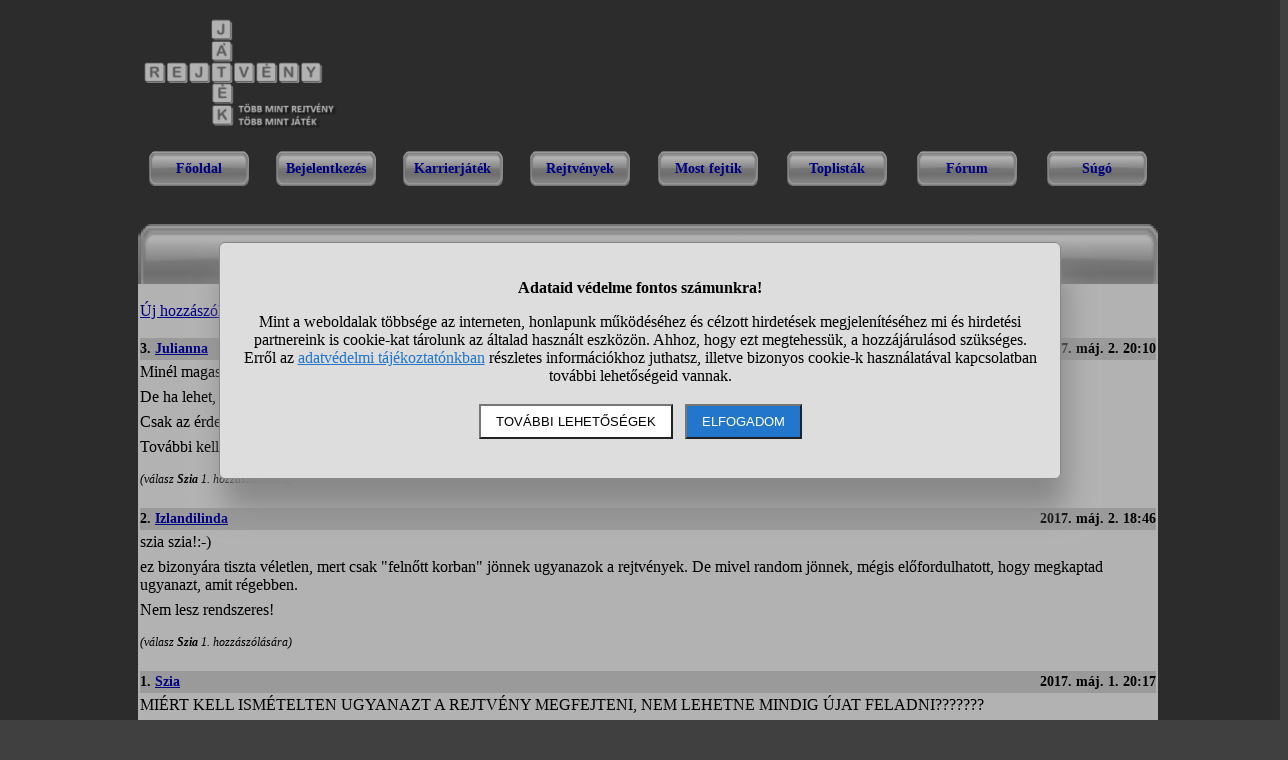

--- FILE ---
content_type: text/html; charset=utf-8
request_url: https://www.rejtvenyjatek.hu/forum-136
body_size: 6975
content:
<!DOCTYPE html>
<html lang="hu">
<head>
<title>rejtvény ismétlődés</title>
<meta name="viewport" content="width=device-width, initial-scale=1">
<meta name='description' content="rejtvény ismétlődés - beszélgetés és véleménycsere">
<link rel="shortcut icon" href="//static.rejtvenyjatek.hu/favicon.ico">
<style>A{ color: #0000ba;}

BODY{ background-color: #404040; width: 100%;}
HTML{ overflow-y: scroll;}
DIV#container{ width: 1020px; padding: 0; margin-left: auto; margin-right: auto;}
DIV#main{ width: 1016px; padding: 0 2px; margin: 0; background-color: white; background-repeat: no-repeat; background-image: url("//static.rejtvenyjatek.hu/pic/fejlec4.gif");}
TABLE.fejlec{ background-repeat: no-repeat; background-image: url("//static.rejtvenyjatek.hu/pic/logo2.png"); width: 1020px; height: 140px;}
TD.fejlec_banner{ width: 735px; vertical-align: top; padding-top: 8px;}
TABLE.menu{ margin-left: auto; margin-right: auto; font-size: 16px; color: #000000; height: 20px; font-weight: bold; width: 100%; text-align: center;}
DIV.menupont{ font-size: 14px; padding-top: 10px; width: 100px; height: 45px; background-repeat: no-repeat; margin-left: auto; margin-right: auto; font-weight: bold;}
DIV.moff{ background-image: url("//static.rejtvenyjatek.hu/pic/gomboff.gif");}
DIV.mon{ background-image: url("//static.rejtvenyjatek.hu/pic/gombon.gif");}
DIV.belepve, DIV.belepve A{ color: #dadada;}

H1{ font-size: 22px; text-align: center; padding-top: 18px; padding-bottom: 20px;}

.flex{ display: flex; justify-content: center; align-items: center; flex-wrap: wrap;}

DIV.nem_belepve{ background-color: #800000; border: solid #888888 1px; margin: 5px 0px 5px 0px; padding: 5px; color: white; text-align: center;}
TABLE.rt{ width: 100%;}
TD.rt1{ vertical-align: top; width: 905px;}
TD.rt2{ vertical-align: top;}

.ikon{ cursor: pointer;}

H2{ font-size: 110%; margin: 5px 0 10px 0; text-decoration: underline;}

DIV#oldalalja{ font-size: 12px; margin-top: 36px; text-align: center; border-top: solid #777777 1px; padding: 2px;}

DIV.center, TABLE.center{ margin-left: auto; margin-right: auto;}
DIV.center{ text-align: center;}
TD.center{ text-align: center;}
.small{ font-size: 12px;}

DIV.hiba{ color: #800000; font-weight: bold; text-align: center;}
SPAN.hiba{ color: #800000; font-weight: bold;}
DIV.ok{ color: #000080; font-weight: bold; text-align: center;}

TD.nowrap{ white-space: nowrap;}
.nou{ text-decoration: none;}

TABLE.forum_tabla{ width: 100%; border-collapse: collapse;}
.forum_fejlec{ background-color: #dddddd; font-weight: bold; font-size: 14px;} .forum_fejlec TD{ padding: 2px 0 2px 0;}
TABLE.forum_tabla TD{ padding: 3px 0;}

DIV.fontos{ background-color: #cccccc; padding: 5px;}
TABLE.extrakartya{ background-color: #cccccc; border: solid black 1px; padding: 5px; width: 110px; height: 170px; font-size: 10px; text-align: center;}
TABLE.bronz{ background-color: #cd853f;}
TABLE.ezust{ background-color: #c0c0c0;}
TABLE.arany{ background-color: #ffd700;}
TABLE.platina{ background-color: #ffffff;}

.gomb{ display: block; min-width: 100px; margin: 5px auto 5px auto; text-align: center; background-color: #dedede; border: solid black 1px; padding: 10px 0 10px 0; font-size: 80%; font-weight: bold; cursor: pointer;}
.txtcenter{ text-align: center;}
IMG{ border: 0px;}

.width100{ width: 100%;}

A.whitea{ color: white;}

IMG.stat1{ width: 14px; padding: 0px; border: 0px; margin: 0px;}
IMG.stat2{ width: 14px; padding: 0px; border: 0px; margin: 0px;}
TD.stat{ width: 14px; vertical-align: bottom;}

.hidd{ width: 1px; height: 1px; outline: none; border: none; line-height: 0px; background-color: transparent; color: transparent; text-shadow: 0 0 0 gray;}

DIV.oldalszamok{ margin: 15px; text-align: center;}
DIV.oldalszamok A, DIV.oldalszamok SPAN{ display: inline-block; text-decoration: none; padding: 3px; min-width: 18px; font-weight: bold;}
DIV.oldalszamok A:hover:not(.active) {background-color: #ddd;}
DIV.oldalszamok SPAN {background-color: #cdcdcd; color: black;}

A.halvany{ color: lightgrey;}

.kmenu{ font-weight: bold;}
#stialert{ position: fixed; height: 100vh; margin: 0; padding: 0; background-color: rgba(0,0,0,0.3); font-size: 16px;}
#stialert A{ color: #27c;}
#stialert BUTTON{ display: inline-block; width: auto; padding: 8px 15px; margin: 3px 0; text-transform: uppercase; background-color: #fff; color: #000;}
#stialert #stidiv{ position: relative; width: 800px; max-width: 78%; max-height: 80%; padding: 20px; background-color: #ddd; border: solid #888888 1px; border-radius: 6px; box-shadow: 5px 30px 30px #888888; text-align: center; overflow-x: hidden; overflow-y: auto;}
#stialert SPAN{ white-space: nowrap;}
#stialert .sti_valasztas{ display: flex; justify-content: space-between; margin: 10px 0;}</style><script>szin0="#000000";
szin1="#ff0000";
szin2="#0000ff";

valtozas=0;
maradek="";

edge=(window.navigator.userAgent.indexOf("Edge") > -1);

function checkChar(y,x){

 if(vege) return;

 v="fcs"+y+"_"+x;
 charcode=document.getElementById(v).value;

 document.getElementById(v).value="";

 if(lasty==-1) return false;

 if(charcode==""){
  if(jtabla[lasty*szelesseg+lastx]!="") csakegyet=1; else csakegyet=0;
  if(!csakegyet){
   jtabla[lasty*szelesseg+lastx]="";
   if(irany==1 && lastx>0 && jtabla[lasty*szelesseg+lastx-1]!='*' && jtabla[lasty*szelesseg+lastx-1]!='#') lastx--;
   else if(irany==0 && lasty>0 && jtabla[(lasty-1)*szelesseg+lastx]!='*' && jtabla[(lasty-1)*szelesseg+lastx]!='#') lasty--;
  }
  jtabla[lasty*szelesseg+lastx]=""; valtozas++;
  kijelol(lasty,lastx,irany,szin1,szin2);
  return false;
 }

 if(charcode.substring(0,1)=="-"){ v=charcode.substring(1,2); maradek=charcode.substring(2,charcode.length);}
 else{ v=charcode.substring(0,1); maradek=charcode.substring(1,charcode.length);}
 if(v=="_") return;
 v=v.toUpperCase();

 if((v<'A' || v>'Z') && v!='Á' && v!='É' && v!='Í' && v!='Ó' && v!='Ö' && v!='Ő' && v!='Ú' && v!='Ü' && v!='Ű' && v!=' ') return;

 ujbetu(lasty,lastx,v);

 while(lasty!=-1 && maradek!=''){
    v=maradek.substring(0,1); v=v.toUpperCase();
    ujbetu(lasty,lastx,v);
    maradek=maradek.substring(1,maradek.length);
 }
 return false;
}

function ujbetu(y,x,betu){
 jtabla[y*szelesseg+x]=(betu==" " ? "":betu);
 document.getElementById(y+"_"+x).innerHTML=betu;
 if(irany) katt(y,x+1); else katt(y+1,x);
 valtozas++;
}

function torol(y,x){
 if(jtabla[y*szelesseg+x]=="") document.getElementById(y+"_"+x).innerHTML=""; else document.getElementById(y+"_"+x).innerHTML=jtabla[y*szelesseg+x];
 document.getElementById(y+"_"+x).style.color=szin0;
}

focusx=-1; focusy=-1; focusirany=-1;
function focus_out(y0,x0,irany0){
 if(focusx!=-1)
 if(focusy==y0 && focusx==x0 && focusirany==irany0){ kijelol(lasty,lastx,irany,szin0,szin0); focusx=-1;}
}

function kijelol(y,x,irany,c1,c2){

 focusx=-1;
 if(jtabla[y*szelesseg+x]==''){
  document.getElementById(y+"_"+x).innerHTML=(c1==szin0 ? "":"?");
 }
 else
  document.getElementById(y+"_"+x).innerHTML=jtabla[y*szelesseg+x];

 document.getElementById(y+"_"+x).style.color=c1;

 if(c1!=szin0){
   v="fcs"+y+"_"+x;
   document.getElementById(y+"_"+x).innerHTML+="<input type='text' autofocus value='"+(edge ? "":"-")+"' id='"+v+"' onkeyup='checkChar("+y+","+x+");' onblur='focus_out("+y+","+x+","+irany+");' onfocus='var tmp=this.value; this.value=\"_\"; this.value=tmp;' class='hidd' autocomplete='off'>";
   document.getElementById(v).focus();
   focusx=x; focusy=y; focusirany=irany;
 }

 if(irany==1){
  for(xi=x-1;xi>=0 && jtabla[y*szelesseg+xi]!='*' && jtabla[y*szelesseg+xi]!='#';xi--){
   if(jtabla[y*szelesseg+xi]=='') document.getElementById(y+"_"+xi).innerHTML=(c1==szin0 ? "":"?");
   document.getElementById(y+"_"+xi).style.color=c2;
  }
  for(xi=x+1;xi<szelesseg && jtabla[y*szelesseg+xi]!='*' && jtabla[y*szelesseg+xi]!='#';xi++){
   if(jtabla[y*szelesseg+xi]=='') document.getElementById(y+"_"+xi).innerHTML=(c1==szin0 ? "":"?");
   document.getElementById(y+"_"+xi).style.color=c2;
  }
 }
 else{
  for(yi=y-1;yi>=0 && jtabla[yi*szelesseg+x]!='*' && jtabla[yi*szelesseg+x]!='#';yi--){
   if(jtabla[yi*szelesseg+x]=='') document.getElementById(yi+"_"+x).innerHTML=(c1==szin0 ? "":"?");
   document.getElementById(yi+"_"+x).style.color=c2;
  }
  for(yi=y+1;yi<magassag && jtabla[yi*szelesseg+x]!='*' && jtabla[yi*szelesseg+x]!='#';yi++){
   if(jtabla[yi*szelesseg+x]=='') document.getElementById(yi+"_"+x).innerHTML=(c1==szin0 ? "":"?");
   document.getElementById(yi+"_"+x).style.color=c2;
  }
 }
}

lasty=-1; lastx=-1; irany=1;
function katt(y,x){
 if(vege) return;

 if(lasty!=-1) kijelol(lasty,lastx,irany,szin0,szin0);
 if(y>=magassag || x>=szelesseg || jtabla[y*szelesseg+x]=="*" || jtabla[y*szelesseg+x]=="#"){ lasty=-1; return;}

 if(lasty==y && lastx==x) irany=(irany ? 0:1);
 kijelol(y,x,irany,szin1,szin2);

 lasty=y; lastx=x;
}

function tablat_rajzol(mode){
var x;

 tx="<table style='border-collapse: collapse; border-spacing: 0px; background-repeat: no-repeat; text-align: center; font-size: 18px; background-image: url(\"//static.rejtvenyjatek.hu/rejtvenykepek/"+rejtveny_dir+"/"+rejtveny_id+".png\"); width: "+(szelesseg*50+1)+"px; height: "+(magassag*50+1)+"px;'>";
 for(y=0;y<magassag;y++){
  tx+="<tr style='height: "+(y==magassag-1 ? "51":"50")+"px;'>";
  for(x=0;x<szelesseg;x++)
   tx+="<td "+(jtabla[y*szelesseg+x]=="#" ? "class=\"pokhalo\"":"")+"style='padding: 0px;"+(mode==1 ? "":" cursor: pointer;")+" width:"+(x==szelesseg-1 ? "51":"50")+"px;'"+(jtabla[y*szelesseg+x]!="*" && jtabla[y*szelesseg+x]!="#" && !mode ? " id='"+y+"_"+x+"'":"")+">"+(jtabla[y*szelesseg+x]!="*" && jtabla[y*szelesseg+x]!="#" && jtabla[y*szelesseg+x]!="" ? jtabla[y*szelesseg+x]:"&nbsp;")+"</td>";
  tx+="</tr>";
 }
 tx+="</table>";

 document.getElementById('rejtvenytabla').innerHTML=tx;

 if(mode!=1){ mentes();}
}

function tablat_rajzol2(mode){
var x;

 tx="<table style='border-collapse: collapse; border-spacing: 0px; background-repeat: no-repeat; text-align: center; font-size: 18px; background-image: url(\"//static.rejtvenyjatek.hu/rejtvenykepek/"+rejtveny_dir+"/"+rejtveny_id+".png\"); width: "+(szelesseg*56+1)+"px; height: "+(magassag*56+1)+"px;'>";
 for(y=0;y<magassag;y++){
  tx+="<tr style='height: "+(y==magassag-1 ? "57":"56")+"px;'>";
  for(x=0;x<szelesseg;x++)
   tx+="<td "+(jtabla[y*szelesseg+x]=="#" ? "class=\"pokhalo\"":"")+"style='padding: 0px;"+(mode==1 ? "":" cursor: pointer;")+" width:"+(x==szelesseg-1 ? "57":"56")+"px;'"+(jtabla[y*szelesseg+x]!="*" && jtabla[y*szelesseg+x]!="#" && !mode ? " id='"+y+"_"+x+"'":"")+">"+(jtabla[y*szelesseg+x]!="*" && jtabla[y*szelesseg+x]!="#" && jtabla[y*szelesseg+x]!="" ? jtabla[y*szelesseg+x]:"&nbsp;")+"</td>";
  tx+="</tr>";
 }
 tx+="</table>";

 document.getElementById('rejtvenytabla').innerHTML=tx;

 if(mode!=1){ mentes();}
}

function jtabla2url(){
var jt0=new Array();

 for(i=jtabla.length-1;i>=0;i--)
 switch(jtabla[i]){
 case 'Á': jt0[i]='1'; break;
 case 'É': jt0[i]='2'; break;
 case 'Í': jt0[i]='3'; break;
 case 'Ó': jt0[i]='4'; break;
 case 'Ö': jt0[i]='5'; break;
 case 'Ő': jt0[i]='6'; break;
 case 'Ú': jt0[i]='7'; break;
 case 'Ü': jt0[i]='8'; break;
 case 'Ű': jt0[i]='9'; break;
 case '#': jt0[i]=''; break;
 default: jt0[i]=jtabla[i]; break;
 }
 return(jt0);
}

var vege=0,titkoskereso=0;
function mentes(){
 if(valtozas){
  if(titkoskereso==1) mentestitkoskereso(vege);
  else $.getScript("/jquery/mentes.php?id="+rejtveny_id+"&jt="+jtabla2url()+(vege==1 ? "&vege=1":""));
  valtozas=0;
 }
 if(vege==0) setTimeout('mentes()',5000);
}

function kesz(){
 vege=1; valtozas=1;
 mentes();
}

extrara_kattint=0;
function extrat_kijatsz(id){
 if(extrara_kattint>0){ alert("Légy türelemmel, az extra kijátszása folyamatban!"); return;}
 extrara_kattint=id;
 $.getScript("/jquery/extrat_kijatsz.php?id="+rejtveny_id+"&jt="+jtabla2url()+"&extra="+id);
 valtozas=0;
 return false;
}

extrara_kattint=0;
function extrat_kijatsz0(id,tipus){
 if(extrara_kattint>0){ alert("Légy türelemmel, az extra kijátszása folyamatban!"); return;}
 extrara_kattint=id;
 $.getScript("/jquery/extrat_kijatsz"+tipus+".php?extra="+id);
 return false;
}

function passz(){
 $.getScript("/jquery/passz.php?id="+rejtveny_id);
 valtozas=0;
}

function kivalaszt(extra,valaszt){
 if(extrara_kattint>0){ alert("Légy türelemmel, döntésed elfogadása folyamatban!"); return;}
 $.getScript("/jquery/kivalaszt.php?extra="+extra+"&valaszt="+valaszt);
 extrara_kattint=extra;
 return false;
}

function kuldetes_teljesitve(no){
 if(extrara_kattint>0){ alert("Légy türelemmel, a kattintás folyamatban!"); return;}
 extrara_kattint=9999;
 $.getScript("/jquery/kuldetes_teljesitve.php?t=1&no="+no);
 return false;
}

function kuldetes_feladasa(no){
 if(extrara_kattint>0){ alert("Légy türelemmel, a kattintás folyamatban!"); return;}
 extrara_kattint=9999;
 $.getScript("/jquery/kuldetes_feladasa.php?t=1&no="+no);
 return false;
}

function extrat_eleget(id,miert){
 if(extrara_kattint>0){ alert("Légy türelemmel, az extra elégetése folyamatban!"); return;}
 extrara_kattint=id;
 $.getScript("/jquery/extrat_eleget.php?extra="+id+"&miert="+miert);
 return false;
}

function epuletet_hasznal(id){
 if(extrara_kattint>0){ alert("Légy türelemmel, az épület használata folyamatban!"); return;}
 extrara_kattint=id;
 $.getScript("/jquery/epuletet_hasznal.php?extra="+id);
 return false;
}

function aukciora_felajanl(id){
 if(extrara_kattint>0){ alert("Légy türelemmel, az aukcióra felajánlás folyamatban!"); return;}
 extrara_kattint=id;
 $.getScript("/jquery/aukciora_felajanl.php?extra="+id);
 return false;
}

function segedet_hasznal(id){
 if(extrara_kattint>0){ alert("Légy türelemmel, a segéd használata folyamatban!"); return;}
 extrara_kattint=id;
 $.getScript("/jquery/segedet_hasznal.php?seged="+id);
 return false;
}

function jutalom_valasztas(id){
 if(extrara_kattint>0){ alert("Légy türelemmel, a jutalomválasztás folyamatban!"); return;}
 extrara_kattint=id;
 $.getScript("/jquery/jutalom_valasztas.php?id="+id);
 return false;
}

function kihivas_passzolas(id){
 if(extrara_kattint>0){ alert("Légy türelemmel, a kihívás passzolása folyamatban!"); return;}
 extrara_kattint=9999;
 $.getScript("/jquery/kihivas_passzolas.php?id="+id);
 return false;
}
function sti_allitas(n,ertek){ document.getElementById(n).innerHTML=document.getElementById(n).innerHTML.replace((ertek=="BE" ? "BE":"KI"),(ertek=="BE" ? "KI":"BE"));}
function sti_meret(){ dd=document.getElementById("stidiv"); dd.style.left=((o.offsetWidth-dd.offsetWidth)/2)+"px"; dd.style.top=((o.offsetHeight-dd.offsetHeight)/2)+"px";}
function stialert(){
 d=document;
 if(document.getElementById("stialert")) return(null);
 o=d.getElementsByTagName("html")[0].appendChild(d.createElement("div")); o.id="stialert";
 d.body.style.position="absolute"; o.style.width=d.body.offsetWidth+"px";
 o.innerHTML="<div id=\"stidiv\"><p><b>Adataid védelme fontos számunkra!</b></p><p>Mint a weboldalak többsége az interneten, honlapunk működéséhez és célzott hirdetések megjelenítéséhez mi és hirdetési partnereink is cookie-kat tárolunk az általad használt eszközön. Ahhoz, hogy ezt megtehessük, a hozzájárulásod szükséges. Erről az <a href=\"/adatvedelem\">adatvédelmi tájékoztatónkban</a> részletes információkhoz juthatsz, illetve bizonyos cookie-k használatával kapcsolatban további lehetőségeid vannak.</p><p><button onclick='sti_lehetosegek();'>További lehetőségek</button> &nbsp; <button onclick='sti_mentes();' style=\"background-color: #27c; color: #fff;\">Elfogadom</button></p></div>";
 sti_meret();
}
function sti_kiir(n){
 if(n=="") be=1; else if(sti_ertek!=-1 && sti_ertek!=null) be=2; else be=0;
 return("<span"+(be!=1 ? " style=\"cursor: pointer; color: #27c;\" onclick='sti_allitas(\""+n+"\",this.innerHTML);'":"")+">"+(be>0 ? "BE":"KI")+"</span>");
}
function sti_valasztas(t,r,n){
 return("<div class=\"sti_valasztas\"><div style=\"text-align: left;\"><b>"+t+":</b>"+(n=="" ? " (nem kikapcsolható)":"")+"<br><small>"+r+"</small></div><div id='"+n+"'>"+sti_kiir(n)+"</div></div>");
}
function sti_lehetosegek(){
 document.getElementById("stidiv").innerHTML="<p>A weboldalunk és hirdetési partnereink által használt cookie-kat két részre bontottuk. A működéshez feltétlen szükségesek kikapcsolására nincs lehetőséged. A személyre szabottabb hirdetésekkel számodra érdekesebb reklámok jelenhetnek meg. Amennyiben ezt nem szeretnéd, elutasíthatod. További információkat az <a href=\"/adatvedelem\">adatvédelmi tájékoztatónkban</a> olvashatsz.</b></p>"+sti_valasztas("Az oldal működéséhez szükséges cookie-k","Szükségesek a belépés/regisztráció esetén történő azonosításhoz","")+sti_valasztas("Személyre szabott hirdetések megjelenítéséhez szükséges cookie-k","A célzott hirdetések korábban gyűjtött adatokon alapulnak, illetve adatokat gyűjthetnek a hirdetés célzásához<br>Ezek a hirdetések további cookie-kat használhatnak a gyakoriságkorlátozáshoz, összesített jelentésekhez és visszaélések elleni intézkedések céljából","stiok")+(sti_ertek!=null ? "<div class=\"sti_valasztas\"><div style=\"text-align: left;\"><a onclick='sti_visszavonas();' style=\"cursor: pointer;\">Korábbi hozzájárulás visszavonása</a><br><small>Ha visszavonod a korábbi nyilatkozatod, ezt úgy tekintjük, hogy a weboldalunk működéséhez szükséges cookie-k használatát sem engedélyezed. Enélkül viszont a honlapunk tartalmát sem fogod elérni.</small></div></div>":"")+"<p><button onclick='sti_mentes();'>Beállítások mentése</button></p>";
 sti_meret();
}
function sti_mentes(){
 c=document.getElementById("stiok");
 t=new Date().getTime(); d=new Date(); d.setTime(t+31536000000); if(c && c.innerHTML.indexOf(">KI<")!==-1) t=-1;
 document.cookie=encodeURIComponent("cookieok")+"="+encodeURIComponent(t)+"; path=/; expires="+d.toGMTString()+"; domain="+window.location.hostname.replace("www.","");
 if(sti_ertek!=null && (sti_ertek==t || (sti_ertek>-1 && t>-1))){ document.getElementsByTagName("html")[0].removeChild(document.getElementById("stialert")); sti_ertek=t;} else window.location.reload(false);
}
function sti_visszavonas(){
 t=new Date().getTime(); d=new Date(); d.setTime(t-1);
 document.cookie=encodeURIComponent("cookieok")+"="+encodeURIComponent(t)+"; path=/; expires="+d.toGMTString()+"; domain="+window.location.hostname.replace("www.","");
 document.getElementById("stidiv").innerHTML="<p><b>Visszavontad a cookie-k használatát lehetővé tevő hozzájárulásodat.</b></p><p>A weboldalunk használatához feltétlenül szükséges cookie-k nélkül a honlapunk tartalmát nem éred el. Ha a későbbiekben meggondolnád magad, a honlap újbóli meglátogatásakor újra dönthetsz a cookie-król.</p>";
}
var re=new RegExp("cookieok=([^;]+)"); var sti_ertek=re.exec(document.cookie); sti_ertek=(sti_ertek!=null ? unescape(sti_ertek[1]):null);
</script><script>function gcookie(s){ var re=new RegExp(s+"=([^;]+)"); var value=re.exec(document.cookie); return(value!=null ? unescape(value[1]):null);}</script>
</head>
<body>
<div id='container'>
<table class='fejlec'>
<tr><td>&nbsp;</td>
<td class='fejlec_banner'>
</td></tr>
</table>
<table class='width100 txtcenter'><tr>
<td><div class='menupont moff'><a href='/' class='nou'>Főoldal</a></div></td><td>&nbsp;</td><td><div class='menupont moff'><a href='/belepes' class='nou'>Bejelentkezés</a></div></td><td>&nbsp;</td><td><div class='menupont moff'><a href='/karrierjatek' class='nou'>Karrierjáték</a></div></td><td>&nbsp;</td><td><div class='menupont moff'><a href='/gyakorlas' class='nou'>Rejtvények</a></div></td><td>&nbsp;</td><td><div class='menupont moff'><a href='/most_fejtik' class='nou'>Most fejtik</a></div></td><td>&nbsp;</td><td><div class='menupont moff'><a href='/toplistak' class='nou'>Toplisták</a></div></td><td>&nbsp;</td><td><div class='menupont moff'><a href='/forum_temak' class='nou'>Fórum</a></div></td><td>&nbsp;</td><td><div class='menupont moff'><a href='/sugo' class='nou'>Súgó</a></div></td></tr></table>
<div id='main'>
<h1>rejtvény ismétlődés</h1>
<a href='/uj_hozzaszolas-136'  rel='nofollow'>Új hozzászólás</a><br><br>
<a name='hsz19905'></a>
<table class='forum_tabla' cellspacing='0'>
<tr><td class='forum_fejlec'>3. <strong><a href='/adatlap-1256' class='black_link'>Julianna</a></strong></td><td class='forum_fejlec nowrap' align='right'><strong>2017. máj. 2. 20:10</strong></td></tr>
<tr><td colspan='2'>
<p style="margin: 0 0 7px 0;">Minél magasabb szintet érsz el, annál gyakrabban fog ilyesmi előfordulni.</p><p style="margin: 7px 0 7px 0;">De ha lehet, ne írj csupa nagybetűvel, mert ez a netikett szerint udvariatlan kiabálásnak számít.</p><p style="margin: 7px 0 7px 0;">Csak az érdekedben mondom, nem biztos, hogy tudtad.</p><p style="margin: 7px 0 7px 0;">További kellemes fejtést kívánok!</p></td></tr>
 <tr><td class='forum_lablec'><span class='small'><em>(válasz <strong>Szia</strong> 1. hozzászólására)</em></span></td></tr>
</table><br>
<a name='hsz19903'></a>
<table class='forum_tabla' cellspacing='0'>
<tr><td class='forum_fejlec'>2. <strong><a href='/adatlap-4986' class='black_link'>Izlandilinda</a></strong></td><td class='forum_fejlec nowrap' align='right'><strong>2017. máj. 2. 18:46</strong></td></tr>
<tr><td colspan='2'>
<p style="margin: 0 0 7px 0;">szia szia!:-)</p><p style="margin: 7px 0 7px 0;">ez bizonyára tiszta véletlen, mert csak &quot;felnőtt korban&quot; jönnek ugyanazok a rejtvények. De mivel random jönnek, mégis előfordulhatott, hogy megkaptad ugyanazt, amit régebben.</p><p style="margin: 7px 0 7px 0;">Nem lesz rendszeres!</p></td></tr>
 <tr><td class='forum_lablec'><span class='small'><em>(válasz <strong>Szia</strong> 1. hozzászólására)</em></span></td></tr>
</table><br>
<a name='hsz19895'></a>
<table class='forum_tabla' cellspacing='0'>
<tr><td class='forum_fejlec'>1. <strong><a href='/adatlap-7740' class='black_link'>Szia</a></strong></td><td class='forum_fejlec nowrap' align='right'><strong>2017. máj. 1. 20:17</strong></td></tr>
<tr><td colspan='2'>
MIÉRT KELL ISMÉTELTEN UGYANAZT A REJTVÉNY MEGFEJTENI, NEM LEHETNE MINDIG ÚJAT FELADNI???????</td></tr>
 <tr><td class='forum_lablec'></td></tr>
</table><br>
<br>
<br>
<div class='txtcenter'>
</div><br>
<div style='width: 95%; max-width: 950px; padding: 5px; min-height: 40px; background-color: #3b5998; color: white; margin-left: auto; margin-right: auto; font-weight: bold;'><a href='//rejtvenyjatek.hu/facebook' target="_blank"><img src='//static.rejtvenyjatek.hu/pic/facebook.jpg' alt='Facebook ikon' style='float: right; padding: 5px;'></a>Kövess minket a Facebookon is, hogy ne maradhass le az oldallal kapcsolatos legújabb hírekről, információkról: <a href='//rejtvenyjatek.hu/facebook'  style='color: lightgray;' target="_blank">Rejtvenyjatek.hu a Facebookon</a></div><br>
<div id='oldalalja'>
Minden jog fenntartva &#169; 2026, www.rejtvenyjatek.hu | <a href='/jogi_nyilatkozat'>Jogi nyilatkozat</a> | <a href='/adatvedelem'>Adatvédelem</a> | <a href="#" onclick='stialert(); sti_lehetosegek();'>Cookie beállítások</a> | Kapcsolat: info(kukac)rejtvenyjatek.hu | <a href='https://www.webminute.hu/' target="_blank">WebMinute Kft.</a></div>
</div></div>
<script>stialert();</script></body></html>
